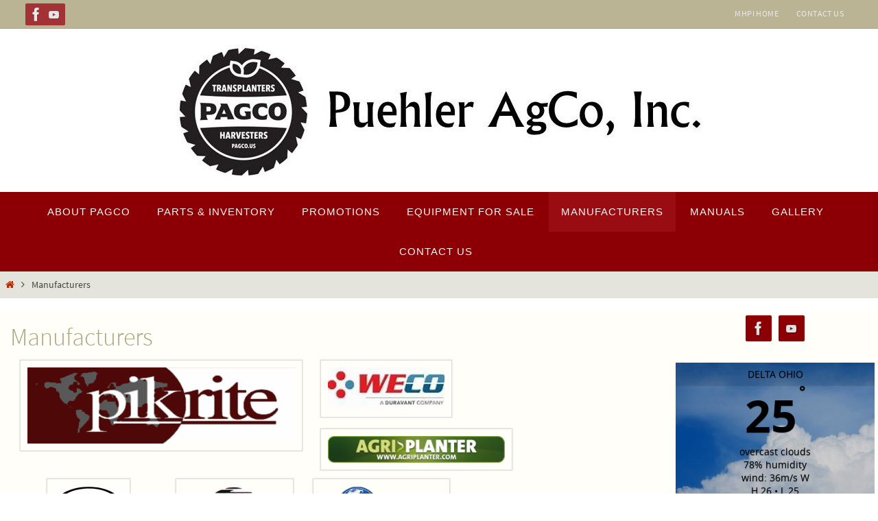

--- FILE ---
content_type: text/html; charset=UTF-8
request_url: https://mcdonnallharvester.net/manufacturers/
body_size: 9105
content:
<!DOCTYPE html>
<html lang="en-US">
<head>
<meta name="viewport" content="width=device-width, user-scalable=yes, initial-scale=1.0, minimum-scale=1.0, maximum-scale=3.0">
<meta http-equiv="Content-Type" content="text/html; charset=UTF-8" />
<link rel="profile" href="http://gmpg.org/xfn/11" />
<link rel="pingback" href="https://mcdonnallharvester.net/xmlrpc.php" />
<title>Manufacturers &#8211; McDonnall Harvester &amp; Parts, Inc.</title>
<meta name='robots' content='max-image-preview:large' />
	<style>img:is([sizes="auto" i], [sizes^="auto," i]) { contain-intrinsic-size: 3000px 1500px }</style>
	<link rel='dns-prefetch' href='//fonts.googleapis.com' />
<link rel="alternate" type="application/rss+xml" title="McDonnall Harvester &amp; Parts, Inc. &raquo; Feed" href="https://mcdonnallharvester.net/feed/" />
<link rel="alternate" type="application/rss+xml" title="McDonnall Harvester &amp; Parts, Inc. &raquo; Comments Feed" href="https://mcdonnallharvester.net/comments/feed/" />
<script type="text/javascript">
/* <![CDATA[ */
window._wpemojiSettings = {"baseUrl":"https:\/\/s.w.org\/images\/core\/emoji\/15.0.3\/72x72\/","ext":".png","svgUrl":"https:\/\/s.w.org\/images\/core\/emoji\/15.0.3\/svg\/","svgExt":".svg","source":{"concatemoji":"https:\/\/mcdonnallharvester.net\/wp-includes\/js\/wp-emoji-release.min.js?ver=6.7.4"}};
/*! This file is auto-generated */
!function(i,n){var o,s,e;function c(e){try{var t={supportTests:e,timestamp:(new Date).valueOf()};sessionStorage.setItem(o,JSON.stringify(t))}catch(e){}}function p(e,t,n){e.clearRect(0,0,e.canvas.width,e.canvas.height),e.fillText(t,0,0);var t=new Uint32Array(e.getImageData(0,0,e.canvas.width,e.canvas.height).data),r=(e.clearRect(0,0,e.canvas.width,e.canvas.height),e.fillText(n,0,0),new Uint32Array(e.getImageData(0,0,e.canvas.width,e.canvas.height).data));return t.every(function(e,t){return e===r[t]})}function u(e,t,n){switch(t){case"flag":return n(e,"\ud83c\udff3\ufe0f\u200d\u26a7\ufe0f","\ud83c\udff3\ufe0f\u200b\u26a7\ufe0f")?!1:!n(e,"\ud83c\uddfa\ud83c\uddf3","\ud83c\uddfa\u200b\ud83c\uddf3")&&!n(e,"\ud83c\udff4\udb40\udc67\udb40\udc62\udb40\udc65\udb40\udc6e\udb40\udc67\udb40\udc7f","\ud83c\udff4\u200b\udb40\udc67\u200b\udb40\udc62\u200b\udb40\udc65\u200b\udb40\udc6e\u200b\udb40\udc67\u200b\udb40\udc7f");case"emoji":return!n(e,"\ud83d\udc26\u200d\u2b1b","\ud83d\udc26\u200b\u2b1b")}return!1}function f(e,t,n){var r="undefined"!=typeof WorkerGlobalScope&&self instanceof WorkerGlobalScope?new OffscreenCanvas(300,150):i.createElement("canvas"),a=r.getContext("2d",{willReadFrequently:!0}),o=(a.textBaseline="top",a.font="600 32px Arial",{});return e.forEach(function(e){o[e]=t(a,e,n)}),o}function t(e){var t=i.createElement("script");t.src=e,t.defer=!0,i.head.appendChild(t)}"undefined"!=typeof Promise&&(o="wpEmojiSettingsSupports",s=["flag","emoji"],n.supports={everything:!0,everythingExceptFlag:!0},e=new Promise(function(e){i.addEventListener("DOMContentLoaded",e,{once:!0})}),new Promise(function(t){var n=function(){try{var e=JSON.parse(sessionStorage.getItem(o));if("object"==typeof e&&"number"==typeof e.timestamp&&(new Date).valueOf()<e.timestamp+604800&&"object"==typeof e.supportTests)return e.supportTests}catch(e){}return null}();if(!n){if("undefined"!=typeof Worker&&"undefined"!=typeof OffscreenCanvas&&"undefined"!=typeof URL&&URL.createObjectURL&&"undefined"!=typeof Blob)try{var e="postMessage("+f.toString()+"("+[JSON.stringify(s),u.toString(),p.toString()].join(",")+"));",r=new Blob([e],{type:"text/javascript"}),a=new Worker(URL.createObjectURL(r),{name:"wpTestEmojiSupports"});return void(a.onmessage=function(e){c(n=e.data),a.terminate(),t(n)})}catch(e){}c(n=f(s,u,p))}t(n)}).then(function(e){for(var t in e)n.supports[t]=e[t],n.supports.everything=n.supports.everything&&n.supports[t],"flag"!==t&&(n.supports.everythingExceptFlag=n.supports.everythingExceptFlag&&n.supports[t]);n.supports.everythingExceptFlag=n.supports.everythingExceptFlag&&!n.supports.flag,n.DOMReady=!1,n.readyCallback=function(){n.DOMReady=!0}}).then(function(){return e}).then(function(){var e;n.supports.everything||(n.readyCallback(),(e=n.source||{}).concatemoji?t(e.concatemoji):e.wpemoji&&e.twemoji&&(t(e.twemoji),t(e.wpemoji)))}))}((window,document),window._wpemojiSettings);
/* ]]> */
</script>
<style id='wp-emoji-styles-inline-css' type='text/css'>

	img.wp-smiley, img.emoji {
		display: inline !important;
		border: none !important;
		box-shadow: none !important;
		height: 1em !important;
		width: 1em !important;
		margin: 0 0.07em !important;
		vertical-align: -0.1em !important;
		background: none !important;
		padding: 0 !important;
	}
</style>
<link rel='stylesheet' id='awesome-weather-css' href='https://mcdonnallharvester.net/wp-content/plugins/awesome-weather/awesome-weather.css?ver=6.7.4' type='text/css' media='all' />
<style id='awesome-weather-inline-css' type='text/css'>
.awesome-weather-wrap { font-family: 'Open Sans', sans-serif; font-weight: 400; font-size: 14px; line-height: 14px; }
</style>
<link rel='stylesheet' id='opensans-googlefont-css' href='//fonts.googleapis.com/css?family=Open+Sans%3A400&#038;ver=6.7.4' type='text/css' media='all' />
<link rel='stylesheet' id='sow-button-base-css' href='https://mcdonnallharvester.net/wp-content/plugins/so-widgets-bundle/widgets/button/css/style.css?ver=1.70.3' type='text/css' media='all' />
<link rel='stylesheet' id='sow-button-flat-8b2f3863bb5e-css' href='https://mcdonnallharvester.net/wp-content/uploads/siteorigin-widgets/sow-button-flat-8b2f3863bb5e.css?ver=6.7.4' type='text/css' media='all' />
<link rel='stylesheet' id='sow-image-default-c67d20f9f743-css' href='https://mcdonnallharvester.net/wp-content/uploads/siteorigin-widgets/sow-image-default-c67d20f9f743.css?ver=6.7.4' type='text/css' media='all' />
<link rel='stylesheet' id='sow-button-flat-f32989e99b21-css' href='https://mcdonnallharvester.net/wp-content/uploads/siteorigin-widgets/sow-button-flat-f32989e99b21.css?ver=6.7.4' type='text/css' media='all' />
<link rel='stylesheet' id='nirvana-fonts-css' href='https://mcdonnallharvester.net/wp-content/themes/nirvana/fonts/fontfaces.css?ver=1.6.4' type='text/css' media='all' />
<link rel='stylesheet' id='nirvana-style-css' href='https://mcdonnallharvester.net/wp-content/themes/nirvana-nocopyrt/style.css?ver=0.2' type='text/css' media='all' />
<style id='nirvana-style-inline-css' type='text/css'>
 #header-container { width: 1280px; } #header-container, #access >.menu, #forbottom, #colophon, #footer-widget-area, #topbar-inner, .ppbox, #pp-afterslider #container, #breadcrumbs-box { max-width: 1280px; } #container.one-column { } #container.two-columns-right #secondary { width: 300px; float:right; } #container.two-columns-right #content { width: 840px; float: left; } /* fallback */ #container.two-columns-right #content { width: calc(100% - 380px); float: left; } #container.two-columns-left #primary { width: 300px; float: left; } #container.two-columns-left #content { width: 840px; float: right; } /* fallback */ #container.two-columns-left #content { width: -moz-calc(100% - 380px); float: right; width: -webkit-calc(100% - 380px ); width: calc(100% - 380px); } #container.three-columns-right .sidey { width: 150px; float: left; } #container.three-columns-right #primary { margin-left: 80px; margin-right: 80px; } #container.three-columns-right #content { width: 760px; float: left; } /* fallback */ #container.three-columns-right #content { width: -moz-calc(100% - 460px); float: left; width: -webkit-calc(100% - 460px); width: calc(100% - 460px); } #container.three-columns-left .sidey { width: 150px; float: left; } #container.three-columns-left #secondary{ margin-left: 80px; margin-right: 80px; } #container.three-columns-left #content { width: 760px; float: right;} /* fallback */ #container.three-columns-left #content { width: -moz-calc(100% - 460px); float: right; width: -webkit-calc(100% - 460px); width: calc(100% - 460px); } #container.three-columns-sided .sidey { width: 150px; float: left; } #container.three-columns-sided #secondary{ float:right; } #container.three-columns-sided #content { width: 760px; float: right; /* fallback */ width: -moz-calc(100% - 460px); float: right; width: -webkit-calc(100% - 460px); float: right; width: calc(100% - 460px); float: right; margin: 0 230px 0 -1220px; } body { font-family: "Source Sans Pro"; } #content h1.entry-title a, #content h2.entry-title a, #content h1.entry-title, #content h2.entry-title { font-family: inherit; } .widget-title, .widget-title a { line-height: normal; font-family: "Open Sans"; } .widget-container, .widget-container a { font-family: inherit; } .entry-content h1, .entry-content h2, .entry-content h3, .entry-content h4, .entry-content h5, .entry-content h6, .nivo-caption h2, #front-text1 h1, #front-text2 h1, h3.column-header-image, #comments #reply-title { font-family: Futura, "Century Gothic", AppleGothic, sans-serif; } #site-title span a { font-family: inherit; } #access ul li a, #access ul li a span { font-family: Futura, "Century Gothic", AppleGothic, sans-serif; } /* general */ body { color: #444444; background-color: #EEEDE6 } a { color: #B52C00; } a:hover, .entry-meta span a:hover, .comments-link a:hover, body.coldisplay2 #front-columns a:active { color: #8C0005; } a:active { background-color: #8C0005; color: #FFFEF9; } .entry-meta a:hover, .widget-container a:hover, .footer2 a:hover { border-bottom-color: #CCCCCC; } .sticky h2.entry-title a { background-color: #B52C00; color: #FFFEF9; } #header { ; } #site-title span a { color: #BF4D28; } #site-description { color: #8C0005; } .socials a:hover .socials-hover { background-color: #D6341D; } .socials .socials-hover { background-color: #8C0005; } /* Main menu top level */ #access a, #nav-toggle span { color: #f6f5f1; } #access, #nav-toggle, #access ul li { background-color: #8C0005; } #access > .menu > ul > li > a > span { } #access ul li:hover { background-color: #760004; color: #e3e0d4; } #access ul > li.current_page_item , #access ul > li.current-menu-item, #access ul > li.current_page_ancestor , #access ul > li.current-menu-ancestor { background-color: #990d12; } /* Main menu Submenus */ #access ul ul li, #access ul ul { background-color: #760004; } #access ul ul li a { color: #e3e0d4; } #access ul ul li:hover { background-color: #840e12; } #breadcrumbs { background-color: #e4e3dc; } #access ul ul li.current_page_item, #access ul ul li.current-menu-item, #access ul ul li.current_page_ancestor, #access ul ul li.current-menu-ancestor { background-color: #840e12; } /* top menu */ #topbar { background-color: #A9A17A; border-bottom-color: #958d66; } .menu-header-search .searchform { background: #F7F7F7; } .topmenu ul li a, .search-icon:before { color: #E5E5E5; } .topmenu ul li a:hover { background-color: #99916a; } .search-icon:hover:before { color: #B52C00; } /* main */ #main { background-color: #FFFEF9; } #author-info, .page-title, #entry-author-info { border-color: #CCCCCC; } .page-title-text { border-color: #8C0005; } .page-title span { border-color: #B52C00; } #entry-author-info #author-avatar, #author-info #author-avatar { border-color: #EEEEEE; } .avatar-container:before { background-color: #8C0005; } .sidey .widget-container { color: #333333; ; } .sidey .widget-title { color: #A9A17A; ; border-color: #CCCCCC; } .sidey .widget-container a { ; } .sidey .widget-container a:hover { ; } .widget-title span { border-color: #A9A17A; } .entry-content h1, .entry-content h2, .entry-content h3, .entry-content h4, .entry-content h5, .entry-content h6 { color: #A9A17A; } .entry-title, .entry-title a{ color: #A9A17A; } .entry-title a:hover { color: #99999; } #content span.entry-format { color: #CCCCCC; } /* footer */ #footer { color: #FFFEF9; ; } #footer2 { color: #FFFEF9; background-color: #A9A17A; } #sfooter-full { background-color: #a49c75; } .footermenu ul li { border-color: #b8b089; } .footermenu ul li:hover { border-color: #ccc49d; } #colophon a { ; } #colophon a:hover { ; } #footer2 a, .footermenu ul li:after { ; } #footer2 a:hover { ; } #footer .widget-container { color: #444; ; } #footer .widget-title { color: #A9A17A; ; border-color:#CCCCCC; } /* buttons */ a.continue-reading-link { color: #B52C00; border-color: #B52C00; } a.continue-reading-link:hover { background-color: #B52C00; color: #EEEDE6; } #cryout_ajax_more_trigger { border: 1px solid #CCCCCC; } #cryout_ajax_more_trigger:hover { background-color: #F7F7F7; } a.continue-reading-link i.crycon-right-dir { color: #B52C00 } a.continue-reading-link:hover i.crycon-right-dir { color: #EEEDE6 } .page-link a, .page-link > span > em { border-color: #CCCCCC } .columnmore a { background: #8C0005; color:#F7F7F7 } .columnmore a:hover { background: #B52C00; } .file, .button, input[type="submit"], input[type="reset"], #respond .form-submit input#submit { background-color: #FFFEF9; border-color: #CCCCCC; } .button:hover, #respond .form-submit input#submit:hover { background-color: #F7F7F7; } .entry-content tr th, .entry-content thead th { color: #A9A17A; } .entry-content tr th { background-color: #B52C00; color:#FFFEF9; } .entry-content tr.even { background-color: #F7F7F7; } hr { border-color: #EEEEEE; } input[type="text"], input[type="password"], input[type="email"], input[type="color"], input[type="date"], input[type="datetime"], input[type="datetime-local"], input[type="month"], input[type="number"], input[type="range"], input[type="search"], input[type="tel"], input[type="time"], input[type="url"], input[type="week"], textarea, select { border-color: #CCCCCC #EEEEEE #EEEEEE #CCCCCC; color: #444444; } input[type="submit"], input[type="reset"] { color: #444444; } input[type="text"]:hover, input[type="password"]:hover, input[type="email"]:hover, input[type="color"]:hover, input[type="date"]:hover, input[type="datetime"]:hover, input[type="datetime-local"]:hover, input[type="month"]:hover, input[type="number"]:hover, input[type="range"]:hover, input[type="search"]:hover, input[type="tel"]:hover, input[type="time"]:hover, input[type="url"]:hover, input[type="week"]:hover, textarea:hover { background-color: rgba(247,247,247,0.4); } .entry-content pre { background-color: #F7F7F7; border-color: rgba(181,44,0,0.1); } abbr, acronym { border-color: #444444; } .comment-meta a { color: #999999; } #respond .form-allowed-tags { color: #999999; } .comment .reply a { border-color: #EEEEEE; } .comment .reply a:hover { color: #B52C00; } .entry-meta { border-color: #EEEEEE; } .entry-meta .crycon-metas:before { color: #CCCCCC; } .entry-meta span a, .comments-link a { color: #666666; } .entry-meta span a:hover, .comments-link a:hover { ; } .entry-meta span, .entry-utility span, .footer-tags { color: #c1c1c1; } .nav-next a, .nav-previous a{ background-color:#f8f7f2; } .nav-next a:hover, .nav-previous a:hover { background-color: #B52C00; color:#FFFEF9; } .pagination { border-color: #ededed; } .pagination a:hover { background-color: #8C0005; color: #FFFEF9; } h3#comments-title { border-color: #CCCCCC; } h3#comments-title span { background-color: #B52C00; color: #FFFEF9; } .comment-details { border-color: #EEEEEE; } .searchform input[type="text"] { color: #999999; } .searchform:after { background-color: #B52C00; } .searchform:hover:after { background-color: #8C0005; } .searchsubmit[type="submit"]{ color: #F7F7F7; } li.menu-main-search .searchform .s { background-color: #EEEDE6; } li.menu-main-search .searchsubmit[type="submit"] { color: #999999; } .caption-accented .wp-caption { background-color:rgba(181,44,0,0.8); color:#FFFEF9; } .nirvana-image-one .entry-content img[class*='align'], .nirvana-image-one .entry-summary img[class*='align'], .nirvana-image-two .entry-content img[class*='align'], .nirvana-image-two .entry-summary img[class*='align'] .nirvana-image-one .entry-content [class*='wp-block'][class*='align'] img, .nirvana-image-one .entry-summary [class*='wp-block'][class*='align'] img, .nirvana-image-two .entry-content [class*='wp-block'][class*='align'] img, .nirvana-image-two .entry-summary [class*='wp-block'][class*='align'] img { border-color: #B52C00; } html { font-size: 17px; line-height: 1.7; } .entry-content, .entry-summary, .ppbox { text-align:inherit ; } .entry-content, .entry-summary, .widget-container, .ppbox, .navigation { ; } #content h1.entry-title, #content h2.entry-title, .woocommerce-page h1.page-title { font-size: 36px; } .widget-title, .widget-title a { font-size: 24px; } .widget-container, .widget-container a { font-size: 18px; } #content h1, #pp-afterslider h1 { font-size: 32px; } #content h2, #pp-afterslider h2 { font-size: 28px; } #content h3, #pp-afterslider h3 { font-size: 24px; } #content h4, #pp-afterslider h4 { font-size: 20px; } #content h5, #pp-afterslider h5 { font-size: 16px; } #content h6, #pp-afterslider h6 { font-size: 12px; } #site-title span a { font-size: 46px; } #access ul li a { font-size: 15px; } #access ul ul ul a { font-size: 14px; } .nocomments, .nocomments2 { display: none; } .comments-link span { display: none; } article .entry-header .entry-meta { display: none; } .entry-content p, .entry-content ul, .entry-content ol, .entry-content dd, .entry-content pre, .entry-content hr, .commentlist p, .entry-summary p { margin-bottom: 1.0em; } #header-container > div { margin: 0px 0 0 0px; } #toTop:hover .crycon-back2top:before { color: #8C0005; } #main { margin-top: 20px; } #forbottom { padding-left: 25px; padding-right: 25px; } #header-widget-area { width: 25%; } #branding { height:200px; } @media (max-width: 1920px) { #branding, #bg_image { display: block; height: auto; max-width: 100%; min-height: inherit !important; } } 
/* Nirvana Custom CSS */ h6, { font-size: 24px; }
</style>
<link rel='stylesheet' id='nirvana-mobile-css' href='https://mcdonnallharvester.net/wp-content/themes/nirvana/styles/style-mobile.css?ver=1.6.4' type='text/css' media='all' />
<link rel='stylesheet' id='dry_awp_theme_style-css' href='https://mcdonnallharvester.net/wp-content/plugins/advanced-wp-columns/assets/css/awp-columns.css?ver=6.7.4' type='text/css' media='all' />
<style id='dry_awp_theme_style-inline-css' type='text/css'>
@media screen and (max-width: 1024px) {	.csColumn {		clear: both !important;		float: none !important;		text-align: center !important;		margin-left:  10% !important;		margin-right: 10% !important;		width: 80% !important;	}	.csColumnGap {		display: none !important;	}}
</style>
<script type="text/javascript" src="https://mcdonnallharvester.net/wp-includes/js/tinymce/tinymce.min.js?ver=49110-20201110" id="wp-tinymce-root-js"></script>
<script type="text/javascript" src="https://mcdonnallharvester.net/wp-includes/js/tinymce/plugins/compat3x/plugin.min.js?ver=49110-20201110" id="wp-tinymce-js"></script>
<script type="text/javascript" src="https://mcdonnallharvester.net/wp-includes/js/jquery/jquery.min.js?ver=3.7.1" id="jquery-core-js"></script>
<script type="text/javascript" src="https://mcdonnallharvester.net/wp-includes/js/jquery/jquery-migrate.min.js?ver=3.4.1" id="jquery-migrate-js"></script>
<link rel="https://api.w.org/" href="https://mcdonnallharvester.net/wp-json/" /><link rel="alternate" title="JSON" type="application/json" href="https://mcdonnallharvester.net/wp-json/wp/v2/pages/1068" /><link rel="EditURI" type="application/rsd+xml" title="RSD" href="https://mcdonnallharvester.net/xmlrpc.php?rsd" />
<meta name="generator" content="WordPress 6.7.4" />
<link rel="canonical" href="https://mcdonnallharvester.net/manufacturers/" />
<link rel='shortlink' href='https://mcdonnallharvester.net/?p=1068' />
<link rel="alternate" title="oEmbed (JSON)" type="application/json+oembed" href="https://mcdonnallharvester.net/wp-json/oembed/1.0/embed?url=https%3A%2F%2Fmcdonnallharvester.net%2Fmanufacturers%2F" />
<link rel="alternate" title="oEmbed (XML)" type="text/xml+oembed" href="https://mcdonnallharvester.net/wp-json/oembed/1.0/embed?url=https%3A%2F%2Fmcdonnallharvester.net%2Fmanufacturers%2F&#038;format=xml" />
<style type="text/css" id="custom-background-css">
body.custom-background { background-color: #ffffff; }
</style>
	<link rel="icon" href="https://mcdonnallharvester.net/wp-content/uploads/cropped-mhpi_logo-32x32.png" sizes="32x32" />
<link rel="icon" href="https://mcdonnallharvester.net/wp-content/uploads/cropped-mhpi_logo-192x192.png" sizes="192x192" />
<link rel="apple-touch-icon" href="https://mcdonnallharvester.net/wp-content/uploads/cropped-mhpi_logo-180x180.png" />
<meta name="msapplication-TileImage" content="https://mcdonnallharvester.net/wp-content/uploads/cropped-mhpi_logo-270x270.png" />
<!--[if lt IE 9]>
<script>
document.createElement('header');
document.createElement('nav');
document.createElement('section');
document.createElement('article');
document.createElement('aside');
document.createElement('footer');
</script>
<![endif]-->
</head>
<body class="page-template-default page page-id-1068 custom-background nirvana-image-four caption-simple magazine-layout nirvana-comment-placeholders nirvana-menu-center nirvana-topbarfixed nirvana-topbarfull">

		<a class="skip-link screen-reader-text" href="#main" title="Skip to content"> Skip to content </a>
	
<div id="wrapper" class="hfeed">
<div id="topbar" ><div id="topbar-inner"> <div class="socials" id="sheader">
			<a  target="_blank"  href="https://www.facebook.com/McdonnallHarvesterPartsInc"
			class="socialicons social-Facebook" title="FaceBook">
				<img alt="Facebook" src="https://mcdonnallharvester.net/wp-content/themes/nirvana/images/socials/Facebook.png" />
			</a>
			<a  target="_blank"  href="https://www.youtube.com/user/mhpiharvester/videos"
			class="socialicons social-YouTube" title="YouTube">
				<img alt="YouTube" src="https://mcdonnallharvester.net/wp-content/themes/nirvana/images/socials/YouTube.png" />
			</a></div><nav class="topmenu"><ul id="menu-top-menu" class="menu"><li id="menu-item-1083" class="menu-item menu-item-type-custom menu-item-object-custom menu-item-home menu-item-1083"><a href="http://mcdonnallharvester.net">MHPI home</a></li>
<li id="menu-item-515" class="menu-item menu-item-type-post_type menu-item-object-page menu-item-515"><a href="https://mcdonnallharvester.net/contact-us/">Contact Us</a></li>
</ul></nav> </div></div>

<div id="header-full">
	<header id="header">
		<div id="masthead">
					<div id="branding" role="banner" >
				<img id="bg_image" alt="McDonnall Harvester &amp; Parts, Inc." title="McDonnall Harvester &amp; Parts, Inc." src="https://mcdonnallharvester.net/wp-content/uploads/2025/01/cropped-PAC.jpg"  /><div id="header-container"><a href="https://mcdonnallharvester.net/" id="linky"></a></div>								<div style="clear:both;"></div>
			</div><!-- #branding -->
			<button id="nav-toggle"><span>&nbsp;</span></button>
			<nav id="access" class="jssafe" role="navigation">
					<div class="skip-link screen-reader-text"><a href="#content" title="Skip to content">Skip to content</a></div>
	<div class="menu"><ul id="prime_nav" class="menu"><li id="menu-item-1101" class="menu-item menu-item-type-post_type menu-item-object-page menu-item-1101"><a href="https://mcdonnallharvester.net/about/"><span>About PAGCO</span></a></li>
<li id="menu-item-1073" class="menu-item menu-item-type-post_type menu-item-object-page menu-item-1073"><a href="https://mcdonnallharvester.net/parts-catalog/"><span>Parts &#038; Inventory</span></a></li>
<li id="menu-item-1075" class="menu-item menu-item-type-post_type menu-item-object-page menu-item-1075"><a href="https://mcdonnallharvester.net/promotions/"><span>Promotions</span></a></li>
<li id="menu-item-1279" class="menu-item menu-item-type-post_type menu-item-object-page menu-item-1279"><a href="https://mcdonnallharvester.net/equipment-for-sale/"><span>Equipment For Sale</span></a></li>
<li id="menu-item-1076" class="menu-item menu-item-type-post_type menu-item-object-page current-menu-item page_item page-item-1068 current_page_item menu-item-1076"><a href="https://mcdonnallharvester.net/manufacturers/" aria-current="page"><span>Manufacturers</span></a></li>
<li id="menu-item-1186" class="menu-item menu-item-type-post_type menu-item-object-page menu-item-1186"><a href="https://mcdonnallharvester.net/manuals/"><span>Manuals</span></a></li>
<li id="menu-item-1234" class="menu-item menu-item-type-post_type menu-item-object-page menu-item-1234"><a href="https://mcdonnallharvester.net/gallery/"><span>Gallery</span></a></li>
<li id="menu-item-1102" class="menu-item menu-item-type-post_type menu-item-object-page menu-item-1102"><a href="https://mcdonnallharvester.net/contact-us/"><span>Contact Us</span></a></li>
</ul></div>			</nav><!-- #access -->


		</div><!-- #masthead -->
	</header><!-- #header -->
</div><!-- #header-full -->

<div style="clear:both;height:0;"> </div>
<div id="breadcrumbs"><div id="breadcrumbs-box"><a href="https://mcdonnallharvester.net"><i class="crycon-homebread"></i><span class="screen-reader-text">Home</span></a><i class="crycon-angle-right"></i> <span class="current">Manufacturers</span></div></div><div id="main">
		<div id="toTop"><i class="crycon-back2top"></i> </div>	<div  id="forbottom" >
		
		<div style="clear:both;"> </div>
		<section id="container" class="two-columns-right">

			<div id="content" role="main">
			
				
		<div id="post-1068" class="post-1068 page type-page status-publish has-post-thumbnail hentry">
							<h1 class="entry-title">Manufacturers</h1>
			
			<div class="entry-content">
				<div class="csRow">
<div class="csColumnGap" style="margin: 0px; padding: 0px; float: left; width: 1.56%;"><img decoding="async" src="https://mcdonnallharvester.net/wp-content/plugins/advanced-wp-columns/assets/js/plugins/views/img/1x1-pixel.png" alt="" /></div>
<p><a href="http://www.pikrite.com" target="_blank" rel="noopener noreferrer"><img decoding="async" class=" wp-image-1112 alignleft" src="https://mcdonnallharvester.net/wp-content/uploads/pikrite-265x76.png" alt="pikrite" width="412" height="118" srcset="https://mcdonnallharvester.net/wp-content/uploads/pikrite-265x76.png 265w, https://mcdonnallharvester.net/wp-content/uploads/pikrite-150x43.png 150w, https://mcdonnallharvester.net/wp-content/uploads/pikrite-90x26.png 90w, https://mcdonnallharvester.net/wp-content/uploads/pikrite.png 483w" sizes="(max-width: 412px) 100vw, 412px" /></a><img decoding="async" class=" wp-image-1486 alignleft" src="https://mcdonnallharvester.net/wp-content/uploads/2024/07/Picture1.jpg" alt="" width="192" height="70" /><img decoding="async" class="wp-image-1341 alignleft" src="https://mcdonnallharvester.net/wp-content/uploads/2020/03/19-10-2016_9_56_51_agriplanterlogowebsite.jpg" alt="" width="280" height="42" srcset="https://mcdonnallharvester.net/wp-content/uploads/2020/03/19-10-2016_9_56_51_agriplanterlogowebsite.jpg 743w, https://mcdonnallharvester.net/wp-content/uploads/2020/03/19-10-2016_9_56_51_agriplanterlogowebsite-150x23.jpg 150w, https://mcdonnallharvester.net/wp-content/uploads/2020/03/19-10-2016_9_56_51_agriplanterlogowebsite-600x90.jpg 600w" sizes="(max-width: 280px) 100vw, 280px" /><img decoding="async" src="https://mcdonnallharvester.net/wp-content/plugins/advanced-wp-columns/assets/js/plugins/views/img/1x1-pixel.png" alt="" /></p>
</div>
<div class="csRow">
<div class="csColumnGap" style="margin: 0px; padding: 0px; float: left; width: 1.56%;"><img decoding="async" src="https://mcdonnallharvester.net/wp-content/plugins/advanced-wp-columns/assets/js/plugins/views/img/1x1-pixel.png" alt="" /></div>
<div class="csColumn" style="margin: 0px; padding: 0px; float: left; width: 23%;" data-csid="0d3d8283-c89a-4438-827b-10c181a9f750" data-cswidth="23.0%" data-csendpoint="236.25" data-csstartpoint="15">
<p style="text-align: center;"><img loading="lazy" decoding="async" class="size-full wp-image-1107 aligncenter" src="https://mcdonnallharvester.net/wp-content/uploads/blackace.png" alt="blackace" width="100" height="58" srcset="https://mcdonnallharvester.net/wp-content/uploads/blackace.png 100w, https://mcdonnallharvester.net/wp-content/uploads/blackace-90x52.png 90w" sizes="auto, (max-width: 100px) 100vw, 100px" /></p>
<p style="text-align: center;"><img loading="lazy" decoding="async" class="size-medium wp-image-1104 aligncenter" src="https://mcdonnallharvester.net/wp-content/uploads/agparts-265x53.png" alt="agparts" width="265" height="53" srcset="https://mcdonnallharvester.net/wp-content/uploads/agparts-265x53.png 265w, https://mcdonnallharvester.net/wp-content/uploads/agparts-150x30.png 150w, https://mcdonnallharvester.net/wp-content/uploads/agparts-90x18.png 90w, https://mcdonnallharvester.net/wp-content/uploads/agparts.png 502w" sizes="auto, (max-width: 265px) 100vw, 265px" /></p>
</div>
<div class="csColumnGap" style="margin: 0px; padding: 0px; float: left; width: 1.56%;"><img decoding="async" src="https://mcdonnallharvester.net/wp-content/plugins/advanced-wp-columns/assets/js/plugins/views/img/1x1-pixel.png" alt="" /></div>
<div class="csColumn" style="margin: 0px; padding: 0px; float: left; width: 23%;" data-csid="53cf2459-7e28-1c4c-8c8b-5920bfa3b428" data-cswidth="23.0%" data-csendpoint="472.5" data-csstartpoint="251.25">
<p style="text-align: center;"><img loading="lazy" decoding="async" class="wp-image-1106 size-thumbnail aligncenter" src="https://mcdonnallharvester.net/wp-content/uploads/agwebs-e1453245914983-150x126.png" alt="agwebs" width="150" height="126" srcset="https://mcdonnallharvester.net/wp-content/uploads/agwebs-e1453245914983-150x126.png 150w, https://mcdonnallharvester.net/wp-content/uploads/agwebs-e1453245914983-265x223.png 265w, https://mcdonnallharvester.net/wp-content/uploads/agwebs-e1453245914983-90x76.png 90w, https://mcdonnallharvester.net/wp-content/uploads/agwebs-e1453245914983.png 274w" sizes="auto, (max-width: 150px) 100vw, 150px" /></p>
<p style="text-align: center;"><img loading="lazy" decoding="async" class="size-full wp-image-1109 alignnone" src="https://mcdonnallharvester.net/wp-content/uploads/jenny.jpg" alt="jenny" width="175" height="75" srcset="https://mcdonnallharvester.net/wp-content/uploads/jenny.jpg 175w, https://mcdonnallharvester.net/wp-content/uploads/jenny-150x64.jpg 150w, https://mcdonnallharvester.net/wp-content/uploads/jenny-90x39.jpg 90w" sizes="auto, (max-width: 175px) 100vw, 175px" /></p>
</div>
<div class="csColumnGap" style="margin: 0px; padding: 0px; float: left; width: 1.56%;"><img decoding="async" src="https://mcdonnallharvester.net/wp-content/plugins/advanced-wp-columns/assets/js/plugins/views/img/1x1-pixel.png" alt="" /></div>
<div class="csColumn" style="margin: 0px; padding: 0px; float: left; width: 23%;" data-csid="2d046624-ad89-9f23-b8a3-27ebe7affba0" data-cswidth="23.0%" data-csendpoint="708.75" data-csstartpoint="487.5">
<p style="text-align: center;"><img loading="lazy" decoding="async" class="wp-image-1108 size-medium aligncenter" src="https://mcdonnallharvester.net/wp-content/uploads/brokema-e1453245881631-265x103.png" alt="brokema" width="265" height="103" srcset="https://mcdonnallharvester.net/wp-content/uploads/brokema-e1453245881631-265x103.png 265w, https://mcdonnallharvester.net/wp-content/uploads/brokema-e1453245881631-150x58.png 150w, https://mcdonnallharvester.net/wp-content/uploads/brokema-e1453245881631-90x35.png 90w, https://mcdonnallharvester.net/wp-content/uploads/brokema-e1453245881631.png 310w" sizes="auto, (max-width: 265px) 100vw, 265px" /></p>
<p style="text-align: center;"><img loading="lazy" decoding="async" class="wp-image-1105 size-thumbnail aligncenter" src="https://mcdonnallharvester.net/wp-content/uploads/agrochem-150x100.jpg" alt="agrochem" width="150" height="100" srcset="https://mcdonnallharvester.net/wp-content/uploads/agrochem-150x100.jpg 150w, https://mcdonnallharvester.net/wp-content/uploads/agrochem-90x60.jpg 90w, https://mcdonnallharvester.net/wp-content/uploads/agrochem.jpg 250w" sizes="auto, (max-width: 150px) 100vw, 150px" /></p>
</div>
<div class="csColumnGap" style="margin: 0px; padding: 0px; float: left; width: 1.56%;"><img decoding="async" src="https://mcdonnallharvester.net/wp-content/plugins/advanced-wp-columns/assets/js/plugins/views/img/1x1-pixel.png" alt="" /></div>
<div class="csColumn" style="margin: 0px; padding: 0px; float: left; width: 23%;" data-csid="3b8a9604-5bb0-1ecd-a1ad-b0b51d25e694" data-cswidth="23.0%" data-csendpoint="945" data-csstartpoint="723.75">
<p>&nbsp;</p>
<p style="text-align: center;"><img loading="lazy" decoding="async" class="size-full wp-image-1111 aligncenter" src="https://mcdonnallharvester.net/wp-content/uploads/noffsinger.jpg" alt="noffsinger" width="120" height="115" srcset="https://mcdonnallharvester.net/wp-content/uploads/noffsinger.jpg 120w, https://mcdonnallharvester.net/wp-content/uploads/noffsinger-90x86.jpg 90w" sizes="auto, (max-width: 120px) 100vw, 120px" /></p>
<p><img loading="lazy" decoding="async" class="size-medium wp-image-1110 aligncenter" src="https://mcdonnallharvester.net/wp-content/uploads/kryptane-265x72.jpg" alt="kryptane" width="265" height="72" srcset="https://mcdonnallharvester.net/wp-content/uploads/kryptane-265x72.jpg 265w, https://mcdonnallharvester.net/wp-content/uploads/kryptane-150x41.jpg 150w, https://mcdonnallharvester.net/wp-content/uploads/kryptane-90x24.jpg 90w, https://mcdonnallharvester.net/wp-content/uploads/kryptane.jpg 507w" sizes="auto, (max-width: 265px) 100vw, 265px" /></p>
</div>
<div class="csColumnGap" style="margin: 0px; padding: 0px; float: left; width: 1.56%;"><img decoding="async" src="https://mcdonnallharvester.net/wp-content/plugins/advanced-wp-columns/assets/js/plugins/views/img/1x1-pixel.png" alt="" /></div>
<div style="clear: both; float: none; display: block; visibility: hidden; width: 0px; font-size: 0px; line-height: 0;"></div>
</div>
				<div style="clear:both;"></div>
											</div><!-- .entry-content -->
		</div><!-- #post-## -->

	<div id="comments" class="hideme"> 		<p class="nocomments">Comments are closed.</p>
	</div><!-- #comments -->

						</div><!-- #content -->
					<div id="secondary" class="widget-area sidey" role="complementary">
		
			<ul class="xoxo">
									<li id="socials-left" class="widget-container">
					<div class="socials" id="smenur">
			<a  target="_blank"  href="https://www.facebook.com/McdonnallHarvesterPartsInc"
			class="socialicons social-Facebook" title="FaceBook">
				<img alt="Facebook" src="https://mcdonnallharvester.net/wp-content/themes/nirvana/images/socials/Facebook.png" />
			</a>
			<a  target="_blank"  href="https://www.youtube.com/user/mhpiharvester/videos"
			class="socialicons social-YouTube" title="YouTube">
				<img alt="YouTube" src="https://mcdonnallharvester.net/wp-content/themes/nirvana/images/socials/YouTube.png" />
			</a></div>					</li>
								<li id="awesomeweatherwidget-6" class="widget-container widget_awesomeweatherwidget"><div id="awe-ajax-awesome-weather-delta-ohio" class="awe-ajax-awesome-weather-delta-ohio awe-weather-ajax-wrap" style=""><div class="awe-loading"><i class="wi wi-day-sunny"></i></div></div><script type="text/javascript"> jQuery(document).ready(function() { awe_ajax_load({"id":"awesome-weather-delta-ohio","locale":false,"location":"Delta Ohio","owm_city_id":"5151948","override_title":"","size":"tall","units":"F","forecast_days":"hide","hide_stats":0,"show_link":0,"background":"","custom_bg_color":"#ffffff","use_user_location":0,"allow_user_to_change":0,"show_icons":0,"extended_url":false,"extended_text":false,"background_by_weather":1,"text_color":"#000000","hide_attribution":0,"skip_geolocate":0,"latlng":"","ajaxurl":"https:\/\/mcdonnallharvester.net\/wp-admin\/admin-ajax.php","via_ajax":1}); }); </script></li><li id="sow-button-8" class="widget-container widget_sow-button"><div
			
			class="so-widget-sow-button so-widget-sow-button-flat-fe359fa4d917"
			
		><div class="ow-button-base ow-button-align-center"
>
			<a
					href="https://www.facebook.com/McdonnallHarvesterPartsInc"
					class="sowb-button ow-icon-placement-left ow-button-hover" target="_blank" rel="noopener noreferrer" 	>
		<span>
			<span class="sow-icon-fontawesome sow-fas" data-sow-icon="&#xf082;"
		style="" 
		aria-hidden="true"></span>
			Like us on FaceBook		</span>
			</a>
	</div>
</div></li><li id="sow-image-33" class="widget-container widget_sow-image"><div
			
			class="so-widget-sow-image so-widget-sow-image-default-c67d20f9f743"
			
		>
<div class="sow-image-container">
		<img 
	src="https://mcdonnallharvester.net/wp-content/uploads/sprockets.jpg" width="200" height="121" srcset="https://mcdonnallharvester.net/wp-content/uploads/sprockets.jpg 200w, https://mcdonnallharvester.net/wp-content/uploads/sprockets-150x91.jpg 150w, https://mcdonnallharvester.net/wp-content/uploads/sprockets-90x54.jpg 90w" sizes="(max-width: 200px) 100vw, 200px" alt="" decoding="async" loading="lazy" 		class="so-widget-image"/>
	</div>

</div></li><li id="sow-button-9" class="widget-container widget_sow-button"><div
			
			class="so-widget-sow-button so-widget-sow-button-flat-fbf2d349c1b7"
			
		><div class="ow-button-base ow-button-align-center"
>
			<a
					href="https://mcdonnallharvester.net/contact-us/"
					class="sowb-button ow-icon-placement-left ow-button-hover" 	>
		<span>
			<span class="sow-icon-fontawesome sow-fas" data-sow-icon="&#xf1d8;"
		style="" 
		aria-hidden="true"></span>
			Contact MHPI		</span>
			</a>
	</div>
</div></li>			</ul>

			
		</div>
		</section><!-- #container -->


	<div style="clear:both;"></div>
	</div> <!-- #forbottom -->

	<footer id="footer" role="contentinfo">
		<div id="colophon">
		
			
			
		</div><!-- #colophon -->

		<div id="footer2">
		
			<div id="footer2-inside">
			<nav class="footermenu"><ul id="menu-top-menu-1" class="menu"><li class="menu-item menu-item-type-custom menu-item-object-custom menu-item-home menu-item-1083"><a href="http://mcdonnallharvester.net">MHPI home</a></li>
<li class="menu-item menu-item-type-post_type menu-item-object-page menu-item-515"><a href="https://mcdonnallharvester.net/contact-us/">Contact Us</a></li>
<li class='menu-footer-search'>
<form role="search" method="get" class="searchform" action="https://mcdonnallharvester.net/">
	<label>
		<span class="screen-reader-text">Search for:</span>
		<input type="search" class="s" placeholder="Search" value="" name="s" />
	</label>
	<button type="submit" class="searchsubmit"><span class="screen-reader-text">Search</span><i class="crycon-search"></i></button>
</form>
</li></ul></nav><div id="site-copyright">Copyright: ©2016-2024 - McDonnall Harvester &amp; Parts, Inc. All rights reserved.</div>	<div style="display:table;margin:0 auto;float:none;text-align:center;padding:7px 0;font-size:13px;">
	    	</div><!-- #site-info -->

			</div> <!-- #footer2-inside -->
			
		</div><!-- #footer2 -->

	</footer><!-- #footer -->

	</div><!-- #main -->
</div><!-- #wrapper -->

<link rel='stylesheet' id='sow-button-flat-fe359fa4d917-css' href='https://mcdonnallharvester.net/wp-content/uploads/siteorigin-widgets/sow-button-flat-fe359fa4d917.css?ver=6.7.4' type='text/css' media='all' />
<link rel='stylesheet' id='siteorigin-widget-icon-font-fontawesome-css' href='https://mcdonnallharvester.net/wp-content/plugins/so-widgets-bundle/icons/fontawesome/style.css?ver=6.7.4' type='text/css' media='all' />
<link rel='stylesheet' id='sow-button-flat-fbf2d349c1b7-css' href='https://mcdonnallharvester.net/wp-content/uploads/siteorigin-widgets/sow-button-flat-fbf2d349c1b7.css?ver=6.7.4' type='text/css' media='all' />
<script type="text/javascript" src="https://mcdonnallharvester.net/wp-content/plugins/awesome-weather/js/awesome-weather-widget-frontend.js?ver=1.1" id="awesome_weather-js"></script>
<script type="text/javascript" id="wpfront-scroll-top-js-extra">
/* <![CDATA[ */
var wpfront_scroll_top_data = {"data":{"css":"#wpfront-scroll-top-container{position:fixed;cursor:pointer;z-index:9999;border:none;outline:none;background-color:rgba(0,0,0,0);box-shadow:none;outline-style:none;text-decoration:none;opacity:0;display:none;align-items:center;justify-content:center;margin:0;padding:0}#wpfront-scroll-top-container.show{display:flex;opacity:1}#wpfront-scroll-top-container .sr-only{position:absolute;width:1px;height:1px;padding:0;margin:-1px;overflow:hidden;clip:rect(0,0,0,0);white-space:nowrap;border:0}#wpfront-scroll-top-container .text-holder{padding:3px 10px;-webkit-border-radius:3px;border-radius:3px;-webkit-box-shadow:4px 4px 5px 0px rgba(50,50,50,.5);-moz-box-shadow:4px 4px 5px 0px rgba(50,50,50,.5);box-shadow:4px 4px 5px 0px rgba(50,50,50,.5)}#wpfront-scroll-top-container{right:20px;bottom:20px;}#wpfront-scroll-top-container img{width:auto;height:auto;}#wpfront-scroll-top-container .text-holder{color:#ffffff;background-color:#000000;width:auto;height:auto;;}#wpfront-scroll-top-container .text-holder:hover{background-color:#000000;}#wpfront-scroll-top-container i{color:#000000;}","html":"<button id=\"wpfront-scroll-top-container\" aria-label=\"\" title=\"\" ><img src=\"https:\/\/mcdonnallharvester.net\/wp-content\/plugins\/wpfront-scroll-top\/includes\/assets\/icons\/12.png\" alt=\"\" title=\"\"><\/button>","data":{"hide_iframe":false,"button_fade_duration":200,"auto_hide":false,"auto_hide_after":2,"scroll_offset":100,"button_opacity":0.8,"button_action":"top","button_action_element_selector":"","button_action_container_selector":"html, body","button_action_element_offset":0,"scroll_duration":400}}};
/* ]]> */
</script>
<script type="text/javascript" src="https://mcdonnallharvester.net/wp-content/plugins/wpfront-scroll-top/includes/assets/wpfront-scroll-top.min.js?ver=3.0.1.09211" id="wpfront-scroll-top-js"></script>
<script type="text/javascript" id="nirvana-frontend-js-extra">
/* <![CDATA[ */
var nirvana_settings = {"mobile":"1","fitvids":"1","contentwidth":"980"};
/* ]]> */
</script>
<script type="text/javascript" src="https://mcdonnallharvester.net/wp-content/themes/nirvana/js/frontend.js?ver=1.6.4" id="nirvana-frontend-js"></script>
<script type="text/javascript" src="https://mcdonnallharvester.net/wp-includes/js/comment-reply.min.js?ver=6.7.4" id="comment-reply-js" async="async" data-wp-strategy="async"></script>

</body>
</html>


--- FILE ---
content_type: text/html; charset=UTF-8
request_url: https://mcdonnallharvester.net/wp-admin/admin-ajax.php
body_size: 307
content:
<div id="awesome-weather-delta-ohio" class="custom-bg-color awesome-weather-wrap awecf awe_with_stats awe_without_icons awe_without_forecast awe_extended awe_tall awe-cityid-5151948 awe-code-804 awe-desc-overcast-clouds awe-preset-cloudy"  style=" background-color: #ffffff; color: #000000; ">

	<div class="awesome-weather-cover" style="background-image: url(https://mcdonnallharvester.net/wp-content/plugins/awesome-weather/img/awe-backgrounds/cloudy.jpg);">
	<div class="awesome-weather-darken">

	
	<div class="awesome-weather-header"><span>Delta Ohio</span></div>

	
		
		<div class="awesome-weather-current-temp">
			<strong>25<sup>&deg;</sup></strong>
		</div><!-- /.awesome-weather-current-temp -->

				<div class="awesome-weather-todays-stats">
			<div class="awe_desc">overcast clouds</div>
			<div class="awe_humidty">78% humidity</div>
			<div class="awe_wind">wind: 36m/s W</div>
			<div class="awe_highlow">H 26 &bull; L 25</div>	
		</div><!-- /.awesome-weather-todays-stats -->
			
		
		
		
	<div class="awesome-weather-attribution">Weather from OpenWeatherMap</div>
	</div><!-- /.awesome-weather-cover -->
	</div><!-- /.awesome-weather-darken -->

</div><!-- /.awesome-weather-wrap: tall -->

--- FILE ---
content_type: text/css
request_url: https://mcdonnallharvester.net/wp-content/uploads/siteorigin-widgets/sow-button-flat-8b2f3863bb5e.css?ver=6.7.4
body_size: 379
content:
.so-widget-sow-button-flat-8b2f3863bb5e .ow-button-base {
  zoom: 1;
}
.so-widget-sow-button-flat-8b2f3863bb5e .ow-button-base:before {
  content: '';
  display: block;
}
.so-widget-sow-button-flat-8b2f3863bb5e .ow-button-base:after {
  content: '';
  display: table;
  clear: both;
}
@media (max-width: 780px) {
  .so-widget-sow-button-flat-8b2f3863bb5e .ow-button-base.ow-button-align-center {
    text-align: center;
  }
  .so-widget-sow-button-flat-8b2f3863bb5e .ow-button-base.ow-button-align-center.ow-button-align-justify .sowb-button {
    display: inline-block;
  }
}
.so-widget-sow-button-flat-8b2f3863bb5e .ow-button-base .sowb-button {
  -ms-box-sizing: border-box;
  -moz-box-sizing: border-box;
  -webkit-box-sizing: border-box;
  box-sizing: border-box;
  -webkit-border-radius: 0.5;
  -moz-border-radius: 0.5;
  border-radius: 0.5;
  background: #0b2956;
  border-width: 1px 0;
  border: 1px solid #0b2956;
  color: #ffffff !important;
  font-size: 1;
  
  padding: 0.5;
  text-shadow: 0 1px 0 rgba(0, 0, 0, 0.05);
  padding-inline: 1;
}
.so-widget-sow-button-flat-8b2f3863bb5e .ow-button-base .sowb-button > span {
  display: flex;
  justify-content: center;
}
.so-widget-sow-button-flat-8b2f3863bb5e .ow-button-base .sowb-button > span [class^="sow-icon-"] {
  font-size: 1.3em;
}
.so-widget-sow-button-flat-8b2f3863bb5e .ow-button-base .sowb-button.ow-icon-placement-top > span {
  flex-direction: column;
}
.so-widget-sow-button-flat-8b2f3863bb5e .ow-button-base .sowb-button.ow-icon-placement-right > span {
  flex-direction: row-reverse;
}
.so-widget-sow-button-flat-8b2f3863bb5e .ow-button-base .sowb-button.ow-icon-placement-bottom > span {
  flex-direction: column-reverse;
}
.so-widget-sow-button-flat-8b2f3863bb5e .ow-button-base .sowb-button.ow-icon-placement-left > span {
  align-items: start;
}
.so-widget-sow-button-flat-8b2f3863bb5e .ow-button-base .sowb-button.ow-button-hover:active,
.so-widget-sow-button-flat-8b2f3863bb5e .ow-button-base .sowb-button.ow-button-hover:hover {
  background: #0d3268;
  border-color: #0d3268;
  color: #ffffff !important;
}

--- FILE ---
content_type: text/css
request_url: https://mcdonnallharvester.net/wp-content/uploads/siteorigin-widgets/sow-button-flat-f32989e99b21.css?ver=6.7.4
body_size: 382
content:
.so-widget-sow-button-flat-f32989e99b21 .ow-button-base {
  zoom: 1;
}
.so-widget-sow-button-flat-f32989e99b21 .ow-button-base:before {
  content: '';
  display: block;
}
.so-widget-sow-button-flat-f32989e99b21 .ow-button-base:after {
  content: '';
  display: table;
  clear: both;
}
@media (max-width: 780px) {
  .so-widget-sow-button-flat-f32989e99b21 .ow-button-base.ow-button-align-center {
    text-align: center;
  }
  .so-widget-sow-button-flat-f32989e99b21 .ow-button-base.ow-button-align-center.ow-button-align-justify .sowb-button {
    display: inline-block;
  }
}
.so-widget-sow-button-flat-f32989e99b21 .ow-button-base .sowb-button {
  -ms-box-sizing: border-box;
  -moz-box-sizing: border-box;
  -webkit-box-sizing: border-box;
  box-sizing: border-box;
  -webkit-border-radius: 0.25;
  -moz-border-radius: 0.25;
  border-radius: 0.25;
  background: #7f150e;
  border-width: 1px 0;
  border: 1px solid #7f150e;
  color: #ffffff !important;
  font-size: 1;
  
  padding: 0.5;
  text-shadow: 0 1px 0 rgba(0, 0, 0, 0.05);
  padding-inline: 1;
}
.so-widget-sow-button-flat-f32989e99b21 .ow-button-base .sowb-button > span {
  display: flex;
  justify-content: center;
}
.so-widget-sow-button-flat-f32989e99b21 .ow-button-base .sowb-button > span [class^="sow-icon-"] {
  font-size: 1.3em;
}
.so-widget-sow-button-flat-f32989e99b21 .ow-button-base .sowb-button.ow-icon-placement-top > span {
  flex-direction: column;
}
.so-widget-sow-button-flat-f32989e99b21 .ow-button-base .sowb-button.ow-icon-placement-right > span {
  flex-direction: row-reverse;
}
.so-widget-sow-button-flat-f32989e99b21 .ow-button-base .sowb-button.ow-icon-placement-bottom > span {
  flex-direction: column-reverse;
}
.so-widget-sow-button-flat-f32989e99b21 .ow-button-base .sowb-button.ow-icon-placement-left > span {
  align-items: start;
}
.so-widget-sow-button-flat-f32989e99b21 .ow-button-base .sowb-button.ow-button-hover:active,
.so-widget-sow-button-flat-f32989e99b21 .ow-button-base .sowb-button.ow-button-hover:hover {
  background: #911810;
  border-color: #911810;
  color: #ffffff !important;
}

--- FILE ---
content_type: text/css
request_url: https://mcdonnallharvester.net/wp-content/themes/nirvana-nocopyrt/style.css?ver=0.2
body_size: 164
content:
/*
Theme Name: Nirvana Child (no copyright link)
Theme URI: http://www.cryoutcreations.eu/
Description: Nirvana child theme - use this theme as a basis for your theme customizations
Author: Cryout Creations
Author URI: http://www.cryoutcreations.eu
Version: 0.2
Template: nirvana
*/

@import url("../nirvana/style.css"); /*include parent theme css*/

/* place your custom css and customizations below */

#content .entry-content h6 { font-size: 9px; }

--- FILE ---
content_type: text/css
request_url: https://mcdonnallharvester.net/wp-content/uploads/siteorigin-widgets/sow-button-flat-fe359fa4d917.css?ver=6.7.4
body_size: 382
content:
.so-widget-sow-button-flat-fe359fa4d917 .ow-button-base {
  zoom: 1;
}
.so-widget-sow-button-flat-fe359fa4d917 .ow-button-base:before {
  content: '';
  display: block;
}
.so-widget-sow-button-flat-fe359fa4d917 .ow-button-base:after {
  content: '';
  display: table;
  clear: both;
}
@media (max-width: 780px) {
  .so-widget-sow-button-flat-fe359fa4d917 .ow-button-base.ow-button-align-center {
    text-align: center;
  }
  .so-widget-sow-button-flat-fe359fa4d917 .ow-button-base.ow-button-align-center.ow-button-align-justify .sowb-button {
    display: inline-block;
  }
}
.so-widget-sow-button-flat-fe359fa4d917 .ow-button-base .sowb-button {
  -ms-box-sizing: border-box;
  -moz-box-sizing: border-box;
  -webkit-box-sizing: border-box;
  box-sizing: border-box;
  -webkit-border-radius: 0.5em 0.5em 0.5em 0.5em;
  -moz-border-radius: 0.5em 0.5em 0.5em 0.5em;
  border-radius: 0.5em 0.5em 0.5em 0.5em;
  background: #0b2956;
  border-width: 1px 0;
  border: 1px solid #0b2956;
  color: #ffffff !important;
  font-size: 1em;
  
  padding: 0.5em;
  text-shadow: 0 1px 0 rgba(0, 0, 0, 0.05);
  padding-inline: 1em;
}
.so-widget-sow-button-flat-fe359fa4d917 .ow-button-base .sowb-button > span {
  display: flex;
  justify-content: center;
}
.so-widget-sow-button-flat-fe359fa4d917 .ow-button-base .sowb-button > span [class^="sow-icon-"] {
  font-size: 1.3em;
}
.so-widget-sow-button-flat-fe359fa4d917 .ow-button-base .sowb-button.ow-icon-placement-top > span {
  flex-direction: column;
}
.so-widget-sow-button-flat-fe359fa4d917 .ow-button-base .sowb-button.ow-icon-placement-right > span {
  flex-direction: row-reverse;
}
.so-widget-sow-button-flat-fe359fa4d917 .ow-button-base .sowb-button.ow-icon-placement-bottom > span {
  flex-direction: column-reverse;
}
.so-widget-sow-button-flat-fe359fa4d917 .ow-button-base .sowb-button.ow-icon-placement-left > span {
  align-items: start;
}
.so-widget-sow-button-flat-fe359fa4d917 .ow-button-base .sowb-button.ow-button-hover:active,
.so-widget-sow-button-flat-fe359fa4d917 .ow-button-base .sowb-button.ow-button-hover:hover {
  background: #0d3268;
  border-color: #0d3268;
  color: #ffffff !important;
}

--- FILE ---
content_type: text/css
request_url: https://mcdonnallharvester.net/wp-content/uploads/siteorigin-widgets/sow-button-flat-fbf2d349c1b7.css?ver=6.7.4
body_size: 386
content:
.so-widget-sow-button-flat-fbf2d349c1b7 .ow-button-base {
  zoom: 1;
}
.so-widget-sow-button-flat-fbf2d349c1b7 .ow-button-base:before {
  content: '';
  display: block;
}
.so-widget-sow-button-flat-fbf2d349c1b7 .ow-button-base:after {
  content: '';
  display: table;
  clear: both;
}
@media (max-width: 780px) {
  .so-widget-sow-button-flat-fbf2d349c1b7 .ow-button-base.ow-button-align-center {
    text-align: center;
  }
  .so-widget-sow-button-flat-fbf2d349c1b7 .ow-button-base.ow-button-align-center.ow-button-align-justify .sowb-button {
    display: inline-block;
  }
}
.so-widget-sow-button-flat-fbf2d349c1b7 .ow-button-base .sowb-button {
  -ms-box-sizing: border-box;
  -moz-box-sizing: border-box;
  -webkit-box-sizing: border-box;
  box-sizing: border-box;
  -webkit-border-radius: 0.25em 0.25em 0.25em 0.25em;
  -moz-border-radius: 0.25em 0.25em 0.25em 0.25em;
  border-radius: 0.25em 0.25em 0.25em 0.25em;
  background: #7f150e;
  border-width: 1px 0;
  border: 1px solid #7f150e;
  color: #ffffff !important;
  font-size: 1em;
  
  padding: 0.5em;
  text-shadow: 0 1px 0 rgba(0, 0, 0, 0.05);
  padding-inline: 1em;
}
.so-widget-sow-button-flat-fbf2d349c1b7 .ow-button-base .sowb-button > span {
  display: flex;
  justify-content: center;
}
.so-widget-sow-button-flat-fbf2d349c1b7 .ow-button-base .sowb-button > span [class^="sow-icon-"] {
  font-size: 1.3em;
}
.so-widget-sow-button-flat-fbf2d349c1b7 .ow-button-base .sowb-button.ow-icon-placement-top > span {
  flex-direction: column;
}
.so-widget-sow-button-flat-fbf2d349c1b7 .ow-button-base .sowb-button.ow-icon-placement-right > span {
  flex-direction: row-reverse;
}
.so-widget-sow-button-flat-fbf2d349c1b7 .ow-button-base .sowb-button.ow-icon-placement-bottom > span {
  flex-direction: column-reverse;
}
.so-widget-sow-button-flat-fbf2d349c1b7 .ow-button-base .sowb-button.ow-icon-placement-left > span {
  align-items: start;
}
.so-widget-sow-button-flat-fbf2d349c1b7 .ow-button-base .sowb-button.ow-button-hover:active,
.so-widget-sow-button-flat-fbf2d349c1b7 .ow-button-base .sowb-button.ow-button-hover:hover {
  background: #911810;
  border-color: #911810;
  color: #ffffff !important;
}